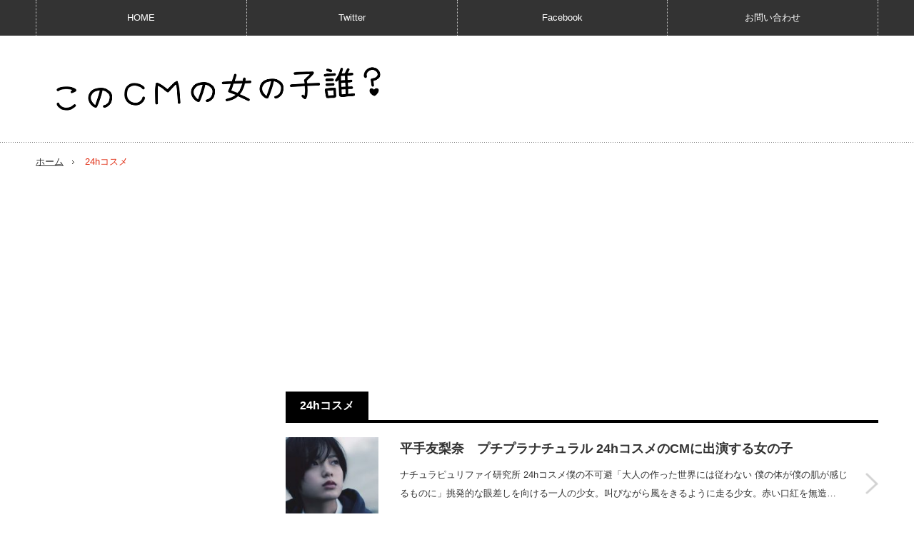

--- FILE ---
content_type: text/html; charset=utf-8
request_url: https://www.google.com/recaptcha/api2/aframe
body_size: 267
content:
<!DOCTYPE HTML><html><head><meta http-equiv="content-type" content="text/html; charset=UTF-8"></head><body><script nonce="XL-lV4CWtgnk89D4ZbbBSg">/** Anti-fraud and anti-abuse applications only. See google.com/recaptcha */ try{var clients={'sodar':'https://pagead2.googlesyndication.com/pagead/sodar?'};window.addEventListener("message",function(a){try{if(a.source===window.parent){var b=JSON.parse(a.data);var c=clients[b['id']];if(c){var d=document.createElement('img');d.src=c+b['params']+'&rc='+(localStorage.getItem("rc::a")?sessionStorage.getItem("rc::b"):"");window.document.body.appendChild(d);sessionStorage.setItem("rc::e",parseInt(sessionStorage.getItem("rc::e")||0)+1);localStorage.setItem("rc::h",'1764899029672');}}}catch(b){}});window.parent.postMessage("_grecaptcha_ready", "*");}catch(b){}</script></body></html>